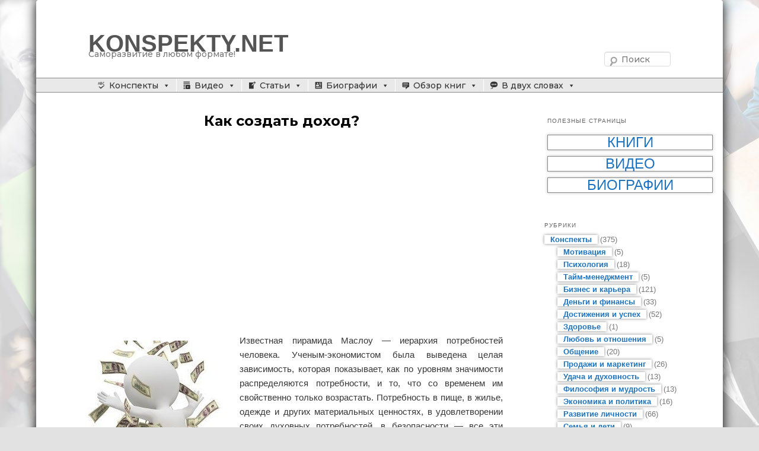

--- FILE ---
content_type: text/html; charset=utf-8
request_url: https://konspekty.net/stati/statya-kak-sozdat-dohod.html
body_size: 11153
content:
<!DOCTYPE html>
<html lang="ru">
<head>
<meta charset="utf-8">
<link rel="icon" href="/favicon.png">
<meta name="viewport" content="width=device-width,initial-scale=1.0">
<link rel="preconnect" href="https://fonts.gstatic.com" crossorigin>
<link rel="stylesheet" href="https://fonts.googleapis.com/css2?family=Montserrat:wght@500;700;900&display=block">
<link rel="stylesheet" href="/wp-includes/css/dashicons.min.css">
<link rel="stylesheet" href="/wp-content/uploads/maxmegamenu/style.css">
<link rel="stylesheet" href="/wp-content/plugins/contextual-related-posts/css/default-style.css">
<link rel="stylesheet" href="/wp-content/themes/twentyeleven-wp-panda/style.css">
<script>window._jly=new function(q,b){let e=document,n=window,s=atob("YWRzYnln")+atob("b29n")+atob("bGU=");n[s]=n[s]||[];(function(){let v=e.createElement("script");v.async=true;v.src=atob("aHR0cHM6Ly9wYWdlYWQyLmdvb2dsZXN5bg==")+atob("ZGljYXQ=")+atob("aW9uLmNvbS9wYWdlYWQvanMvYWRzYnlnb29nbGUuanM/Y2xpZW50PQ==")+q;v.crossOrigin="anonymous";e.head.appendChild(v);})();let w={f:"auto",r:"true",};this.l=function(u){let h="none";if("s" in u){let o=Object.keys(u.s).map(function(i){return Number.parseInt(i);});o.sort(function(a,b){return b-a;});for(let i=0;i<o.length;i++){if(e.documentElement.clientWidth>=o[i]){h=u.s[o[i]];break;}}}else{h="default";}let g=e.getElementById(u.w||u.i),z=e.getElementById(u.i);if(h==="none"){g.remove();return;}m=(h==="default"?w:u.b[h]);let v=e.createElement("ins");v.className=s;v.style.display="block";v.dataset.adClient=q;v.dataset.adSlot=m.s||b;v.dataset.adFormat=m.f||"auto";if("r" in m){v.dataset.fullWidthResponsive=m.r;}if("w" in m){v.style.width=m.w;}if("h" in m){v.style.height=m.h;}z.appendChild(v);n[s].push({});};}(atob("Y2Et")+atob("cHU=")+atob("Yi02NTc0MDIxNTY1MjE0MTEz"),atob("MzMzNg==")+atob("Njc1MTIx"));</script>
<link rel="canonical" href="https://konspekty.net/stati/statya-kak-sozdat-dohod.html">
<title>Как создать доход?</title> <meta name=description content="Известная пирамида Маслоу&nbsp;— иерархия потребностей человека. Ученым-экономистом была выведена целая зависимость, которая показывает, как по уровням значимости">
<meta name=keywords content="Статьи,Деньги и финансы">
</head><body class="post-template-default single single-post single-format-standard custom-background mega-menu-primary single-author singular two-column right-sidebar"><div id=page class=hfeed><header id=branding role=banner><hgroup><h1 id=site-title><span><a href="/" rel=home>KONSPEKTY.NET</a></span></h1><h2 id=site-description>Саморазвитие в любом формате!</h2></hgroup> </a>
<form method="get" id="searchform" action="/search"><label for="s" class="assistive-text">Поиск</label> <input type="text" class="field" name="text" id="s" placeholder="Поиск"> <input type="submit" class="submit" name="submit" id="searchsubmit" value="Поиск"><input type="hidden" name="searchid" value="2790945"></form>
<nav id=access role=navigation><h3 class=assistive-text>Главное меню</h3><div class=skip-link><a class=assistive-text href="#content">Перейти к основному содержимому</a></div><div id=mega-menu-wrap-primary class=mega-menu-wrap><div class=mega-menu-toggle tabindex=0><div class=mega-toggle-blocks-left></div><div class=mega-toggle-blocks-center></div><div class=mega-toggle-blocks-right><div class="mega-toggle-block mega-menu-toggle-block mega-toggle-block-1" id=mega-toggle-block-1><span class=mega-toggle-label><span class=mega-toggle-label-closed>MENU</span><span class=mega-toggle-label-open>MENU</span></span></div></div></div><ul id=mega-menu-primary class="mega-menu max-mega-menu mega-menu-horizontal mega-no-js" data-event=hover_intent data-effect=fade_up data-effect-speed=200 data-effect-mobile=slide data-effect-speed-mobile=400 data-second-click=close data-document-click=collapse data-vertical-behaviour=standard data-breakpoint=700 data-unbind=true><li class="mega-menu-item mega-menu-item-object-category mega-menu-item-has-children mega-align-bottom-left mega-menu-flyout mega-has-icon"><a class="dashicons-editor-spellcheck mega-menu-link" href="/konspekty" aria-haspopup=true tabindex=0>Конспекты</a><ul class=mega-sub-menu><li class="mega-menu-item"><a class=mega-menu-link href="/konspekty/biznes-i-karerak">Бизнес и карьера</a></li><li class="mega-menu-item"><a class=mega-menu-link href="/konspekty/dengi-i-finansyik">Деньги и финансы</a></li><li class="mega-menu-item"><a class=mega-menu-link href="/konspekty/dostizheniya-i-uspehk">Достижения и успех</a></li><li class="mega-menu-item"><a class=mega-menu-link href="/konspekty/zdorovek">Здоровье</a></li><li class="mega-menu-item"><a class=mega-menu-link href="/konspekty/lyubov-i-otnosheniyak">Любовь и отношения</a></li><li class="mega-menu-item"><a class=mega-menu-link href="/konspekty/konspekty-motivation">Мотивация</a></li><li class="mega-menu-item"><a class=mega-menu-link href="/konspekty/obshheniek">Общение</a></li><li class="mega-menu-item"><a class=mega-menu-link href="/konspekty/prodazhi-i-marketingk">Продажи и маркетинг</a></li><li class="mega-menu-item"><a class=mega-menu-link href="/konspekty/konspekty-psychology">Психология</a></li><li class="mega-menu-item"><a class=mega-menu-link href="/konspekty/razvitie-lichnostik">Развитие личности</a></li><li class="mega-menu-item"><a class=mega-menu-link href="/konspekty/semya-i-detik">Семья и дети</a></li><li class="mega-menu-item"><a class=mega-menu-link href="/konspekty/konspekty-time-management">Тайм-менеджмент</a></li><li class="mega-menu-item"><a class=mega-menu-link href="/konspekty/udacha-i-duhovnostk">Удача и духовность</a></li><li class="mega-menu-item"><a class=mega-menu-link href="/konspekty/filosofiya-i-mudrostk">Философия и мудрость</a></li><li class="mega-menu-item"><a class=mega-menu-link href="/konspekty/ekonomika-i-politikak">Экономика и политика</a></li></ul></li><li class="mega-menu-item mega-menu-item-object-category mega-menu-item-has-children mega-align-bottom-left mega-menu-flyout mega-has-icon"><a class="dashicons-playlist-video mega-menu-link" href="/video" aria-haspopup=true tabindex=0>Видео</a><ul class=mega-sub-menu><li class="mega-menu-item"><a class=mega-menu-link href="/video/biznes-i-karerav">Бизнес и карьера</a></li><li class="mega-menu-item"><a class=mega-menu-link href="/video/dengi-i-finansyiv">Деньги и финансы</a></li><li class="mega-menu-item"><a class=mega-menu-link href="/video/dostizheniya-i-uspehv">Достижения и успех</a></li><li class="mega-menu-item"><a class=mega-menu-link href="/video/zdorovev">Здоровье</a></li><li class="mega-menu-item"><a class=mega-menu-link href="/video/lyubov-i-otnosheniyav">Любовь и отношения</a></li><li class="mega-menu-item"><a class=mega-menu-link href="/video/motivatsiyav">Мотивация</a></li><li class="mega-menu-item"><a class=mega-menu-link href="/video/obshheniev">Общение</a></li><li class="mega-menu-item"><a class=mega-menu-link href="/video/prodazhi-i-marketingv">Продажи и маркетинг</a></li><li class="mega-menu-item"><a class=mega-menu-link href="/video/psihologiyav">Психология</a></li><li class="mega-menu-item"><a class=mega-menu-link href="/video/razvitie-lichnostiv">Развитие личности</a></li><li class="mega-menu-item"><a class=mega-menu-link href="/video/semya-i-detiv">Семья и дети</a></li><li class="mega-menu-item"><a class=mega-menu-link href="/video/taym-menedzhmentv">Тайм-менеджмент</a></li><li class="mega-menu-item"><a class=mega-menu-link href="/video/udacha-i-duhovnost-video">Удача и духовность</a></li><li class="mega-menu-item"><a class=mega-menu-link href="/video/filosofiya-i-mudrostv">Философия и мудрость</a></li><li class="mega-menu-item"><a class=mega-menu-link href="/video/ekonomika-i-politikav">Экономика и политика</a></li></ul></li><li class="mega-menu-item mega-menu-item-object-category mega-current-post-ancestor mega-current-menu-parent mega-current-post-parent mega-menu-item-has-children mega-align-bottom-left mega-menu-flyout mega-has-icon"><a class="dashicons-welcome-write-blog mega-menu-link" href="/stati" aria-haspopup=true tabindex=0>Статьи</a><ul class=mega-sub-menu><li class="mega-menu-item"><a class=mega-menu-link href="/stati/biznes-i-karera">Бизнес и карьера</a></li><li class="mega-menu-item mega-menu-item-object-category mega-current-post-ancestor mega-current-menu-parent mega-current-post-parent"><a class=mega-menu-link href="/stati/dengi-i-finansyi">Деньги и финансы</a></li><li class="mega-menu-item"><a class=mega-menu-link href="/stati/dostizheniya-i-uspeh">Достижения и успех</a></li><li class="mega-menu-item"><a class=mega-menu-link href="/stati/zdorove">Здоровье</a></li><li class="mega-menu-item"><a class=mega-menu-link href="/stati/lyubov-i-otnosheniya">Любовь и отношения</a></li><li class="mega-menu-item"><a class=mega-menu-link href="/stati/motivatsiya-s">Мотивация</a></li><li class="mega-menu-item"><a class=mega-menu-link href="/stati/obshhenie">Общение</a></li><li class="mega-menu-item"><a class=mega-menu-link href="/stati/prodazhi-i-marketing">Продажи и маркетинг</a></li><li class="mega-menu-item"><a class=mega-menu-link href="/stati/psihologiya-s">Психология</a></li><li class="mega-menu-item"><a class=mega-menu-link href="/stati/razvitie-lichnosti">Развитие личности</a></li><li class="mega-menu-item"><a class=mega-menu-link href="/stati/semya-deti">Семья и дети</a></li><li class="mega-menu-item"><a class=mega-menu-link href="/stati/taym-menedzhment-s">Тайм-менеджмент</a></li><li class="mega-menu-item"><a class=mega-menu-link href="/stati/udacha-i-duhovnost">Удача и духовность</a></li><li class="mega-menu-item"><a class=mega-menu-link href="/stati/filosofiya-i-mudrost">Философия и мудрость</a></li><li class="mega-menu-item"><a class=mega-menu-link href="/stati/ekonomika-i-politika">Экономика и политика</a></li></ul></li><li class="mega-menu-item mega-menu-item-object-category mega-menu-item-has-children mega-align-bottom-left mega-menu-flyout mega-has-icon"><a class="dashicons-id-alt mega-menu-link" href="/biografii" aria-haspopup=true tabindex=0>Биографии</a><ul class=mega-sub-menu><li class="mega-menu-item"><a class=mega-menu-link href="/biografii/biznes-i-karera-biografii">Бизнес и карьера</a></li><li class="mega-menu-item"><a class=mega-menu-link href="/biografii/dengi-i-finansyib">Деньги и финансы</a></li><li class="mega-menu-item"><a class=mega-menu-link href="/biografii/dostizheniya-i-uspehb">Достижения и успех</a></li><li class="mega-menu-item"><a class=mega-menu-link href="/biografii/lyubov-i-otnosheniyab">Любовь и отношения</a></li><li class="mega-menu-item"><a class=mega-menu-link href="/biografii/konspekty-psychology-biografii">Психология</a></li><li class="mega-menu-item"><a class=mega-menu-link href="/biografii/razvitie-lichnostib">Развитие личности</a></li><li class="mega-menu-item"><a class=mega-menu-link href="/biografii/semya-i-detib">Семья и дети</a></li><li class="mega-menu-item"><a class=mega-menu-link href="/biografii/filosofiya-i-mudrostb">Философия и мудрость</a></li><li class="mega-menu-item"><a class=mega-menu-link href="/biografii/ekonomika-i-politikab">Экономика и политика</a></li></ul></li><li class="mega-menu-item mega-menu-item-object-category mega-menu-item-has-children mega-align-bottom-left mega-menu-flyout mega-has-icon"><a class="dashicons-testimonial mega-menu-link" href="/obzor-knig" aria-haspopup=true tabindex=0>Обзор книг</a><ul class=mega-sub-menu><li class="mega-menu-item"><a class=mega-menu-link href="/obzor-knig/biznes-i-karerak-obzor-knig">Бизнес и карьера</a></li><li class="mega-menu-item"><a class=mega-menu-link href="/obzor-knig/dengi-i-finansyiv-obzor-knig">Деньги и финансы</a></li><li class="mega-menu-item"><a class=mega-menu-link href="/obzor-knig/dostizheniya-i-uspehv-obzor-knig">Достижения и успех</a></li><li class="mega-menu-item"><a class=mega-menu-link href="/obzor-knig/zdorovev-obzor-knig">Здоровье</a></li><li class="mega-menu-item"><a class=mega-menu-link href="/obzor-knig/lyubov-i-otnosheniya-obzor-knig">Любовь и отношения</a></li><li class="mega-menu-item"><a class=mega-menu-link href="/obzor-knig/konspekty-motivation-obzor-knig">Мотивация</a></li><li class="mega-menu-item"><a class=mega-menu-link href="/obzor-knig/obshhenieo">Общение</a></li><li class="mega-menu-item"><a class=mega-menu-link href="/obzor-knig/prodazhi-i-marketingo">Продажи и маркетинг</a></li><li class="mega-menu-item"><a class=mega-menu-link href="/obzor-knig/konspekty-psychology-obzor-knig">Психология</a></li><li class="mega-menu-item"><a class=mega-menu-link href="/obzor-knig/razvitie-lichnostio">Развитие личности</a></li><li class="mega-menu-item"><a class=mega-menu-link href="/obzor-knig/semya-i-detio">Семья и дети</a></li><li class="mega-menu-item"><a class=mega-menu-link href="/obzor-knig/konspekty-time-management-obzor-knig">Тайм-менеджмент</a></li><li class="mega-menu-item"><a class=mega-menu-link href="/obzor-knig/udacha-i-duhovnosto">Удача и духовность</a></li><li class="mega-menu-item"><a class=mega-menu-link href="/obzor-knig/filosofiya-i-mudrosto">Философия и мудрость</a></li><li class="mega-menu-item"><a class=mega-menu-link href="/obzor-knig/ekonomika-i-politikao">Экономика и политика</a></li></ul></li><li class="mega-menu-item mega-menu-item-object-category mega-menu-item-has-children mega-align-bottom-left mega-menu-flyout mega-has-icon"><a class="dashicons-format-status mega-menu-link" href="/v-dvuh-slovah" aria-haspopup=true tabindex=0>В двух словах</a><ul class=mega-sub-menu><li class="mega-menu-item"><a class=mega-menu-link href="/v-dvuh-slovah/biznes-i-kareras">Бизнес и карьера</a></li><li class="mega-menu-item"><a class=mega-menu-link href="/v-dvuh-slovah/dengi-i-finansyiv-v-dvuh-slovah">Деньги и финансы</a></li><li class="mega-menu-item"><a class=mega-menu-link href="/v-dvuh-slovah/dostizheniya-i-uspehv-v-dvuh-slovah">Достижения и успех</a></li><li class="mega-menu-item"><a class=mega-menu-link href="/v-dvuh-slovah/konspekty-motivation-v-dvuh-slovah">Мотивация</a></li><li class="mega-menu-item"><a class=mega-menu-link href="/v-dvuh-slovah/obshhenies">Общение</a></li><li class="mega-menu-item"><a class=mega-menu-link href="/v-dvuh-slovah/prodazhi-i-marketings">Продажи и маркетинг</a></li><li class="mega-menu-item"><a class=mega-menu-link href="/v-dvuh-slovah/konspekty-psychology-v-dvuh-slovah">Психология</a></li><li class="mega-menu-item"><a class=mega-menu-link href="/v-dvuh-slovah/razvitie-lichnostis">Развитие личности</a></li><li class="mega-menu-item"><a class=mega-menu-link href="/v-dvuh-slovah/semya-i-detis">Семья и дети</a></li><li class="mega-menu-item"><a class=mega-menu-link href="/v-dvuh-slovah/konspekty-time-management-v-dvuh-slovah">Тайм-менеджмент</a></li></ul></li></ul></div></nav></header><div id=main><div id=primary><div id=content role=main><nav id=nav-single><h3 class=assistive-text>Навигация по записям</h3> <span class=nav-previous><a href="/stati/statya-kak-preodolet-trudnosti-v-zhizni.html" rel=prev><span class=meta-nav>←</span> Предыдущая</a></span> <span class=nav-next><a href="/stati/statya-vliyanie-osanki-na-zdorove-cheloveka.html" rel=next>Следующая <span class=meta-nav>→</span></a></span></nav><article class="post type-post status-publish format-standard hentry"><header class=entry-header><h1 class=entry-title>Как создать доход?</h1></header><div class=entry-content>
<div id="a-t" style="margin:30px 0"></div>
<script>_jly.l({i:"a-t"});</script>

<p><a href="/stati/statya-kak-sozdat-dohod.html"><noscript><img class="alignleft size-full" src="/wp-content/uploads/2014/12/s43s254m54in6.jpg" alt="3d small people - money rain" width=226 height=300 srcset="/wp-content/uploads/2014/12/s43s254m54in6.jpg 226w, /wp-content/uploads/2014/12/s43s254m54in6-768x1019.jpg 768w" sizes="(max-width: 226px) 100vw, 226px"></noscript><img class="lazyload alignleft size-full" src='data:image/svg+xml,%3Csvg%20xmlns=%22http://www.w3.org/2000/svg%22%20viewBox=%220%200%20226%20300%22%3E%3C/svg%3E' data-src="/wp-content/uploads/2014/12/s43s254m54in6.jpg" alt="3d small people - money rain" width=226 height=300 data-srcset="/wp-content/uploads/2014/12/s43s254m54in6.jpg 226w, /wp-content/uploads/2014/12/s43s254m54in6-768x1019.jpg 768w" data-sizes="(max-width: 226px) 100vw, 226px"></a>Известная пирамида Маслоу&nbsp;— иерархия потребностей человека. Ученым-экономистом была выведена целая зависимость, которая показывает, как по уровням значимости распределяются потребности, и то, что со временем им свойственно только возрастать. Потребность в пище, в жилье, одежде и других материальных ценностях, в удовлетворении своих духовных потребностей, в безопасности&nbsp;— все эти нужды объединяет одно: на все нужны деньги.</p>
<p><strong><span id=more-10029></span></strong>Много ли можно съесть, не имея денег на продукты питания? Да, в далеком прошлом люди находили, как выжить в любой ситуации, но вот забери у вас сегодня все деньги, и что бы вы делали? Еще одна проблема заключается в том, что человек ведь не хочет просто иметь необходимое, он желает получать лучшее. И чтобы этого добиться нужно либо много работать, либо быть немного хитрее остальных.</p>
<p><strong>С чего начинается успех?</strong></p>

<p>Вы не узнаете, как создать доход, если не начнете с собственного воспитания. Что это значит? Это значит, что для достижения успеха вам нужно придерживаться как минимум следующих рекомендаций:</p>
<p>Научитесь рано вставать. Вы подумаете, что это никак не связанно, но такое не мнение не совсем верно. Во-первых, начиная день пораньше, вы будете приятно удивлены, каким долгим он может быть, и сколько всего можно успеть. Во-вторых, вы приучите себя к графику (начинать нужно с малого).</p>
<p>Берегите каждую копейку. Вам может показаться, что это не так важно. Вы можете провести эксперимент: на протяжении недели покупайте только то, что вам действительно нужно (конечно, если вам захотелось шоколадки, то почему бы и нет?; однако, не тогда, когда вы ее просто покупаете по привычке). Не разбрасывайте мелочь по дому, не ездите на маршрутке или такси, если есть возможность прокататься на троллейбусе. Подумайте, что в будущем вы сможете на собственном автомобиле добираться в пункт назначения, и пережить тесноту в общественном транспорте у вас получится. И вообще, начните ходить пешком, это и экономно, и для здоровья полезно.</p>

<p>Найдите занятие по душе. Работая с тем, от чего вы получаете удовольствие, у вас обязательно получится и делать больше, и выполнять все задания с радостью. Если ваша работа вам не интересна, то, сколько бы денег там не платили, долго счастливы вы на ней не будете. Счастье ведь не в деньгах, а в получении одновременно и дохода и удовольствия. Хотя, конечно, приобрести приятные ощущения за купюру&nbsp;— вполне реально.</p>
<p>Научите планировать. Да, сначала у вас будут возникать трудности с выполнением поставленных заданий. Не все будет получаться сразу, возможно сроки не будут совпадать, либо еще что-то. Составление плана&nbsp;— на самом деле сложная задача, особенно, если вы никогда такого не делали. Купите большой и красивый блокнот, в котором начнете расписывать то, что вам нужно сделать. Для чего это нужно? Это не только приучение к порядку и ответственности. Составляя план, вы видите, что вам нужно сделать, и что вы уже сделали. Чем больше у вас выполненных пунктов, тем больше уверенности в себе и своих силах.</p>
<p>Начните записывать, свои доходы и расходы. Это поможет вам исключить ненужные растраты.</p>

<p><strong>Активный и пассивный доход</strong></p>
<p>Вопрос: «как создать доход?» рано или поздно возникает у каждого, кто хочет научиться удовлетворять свои потребности. Для того чтобы иметь возможность питаться, деликатесными продуктами, одевать одежду исключительно из натуральных тканей, ездить на море зимой, следует приложить немало усилий. Успех зависит от множества факторов, в том числе, и от активного и пассивного дохода. Вы спросите, нельзя ли обойтись одной зарплатой и ее экономией? Значит, вы не до конца понимаете, что такое «пассивный» доход. Это способ получения прибыли без активного участия. Вот примеры получения пассивной прибыли:</p>

<p>1.Депозит. Вложение средств в банк под определенный процент&nbsp;— дело всегда выгодное. Конечно, нужно найти сначала эти средства, да еще и надежный банк.</p>
<p>2.Инвестиции в ценные бумаги. Для этого вам придется хотя бы по минимум ознакомиться с действием компаний на фондовых биржах.</p>
<p>3.Напишите сайт, раскрутите его и продавайте место под рекламу. Да, это непросто для человека, который не знаком с программированием, однако, дело выгодное, а значит попробовать можно.</p>

<p>4.Если вам нравиться писать, но вы всегда боялись, что вам не поймут, отбросьте в сторону сомнения. А вдруг, вам повезет, и ваша книга понравится людям, и ее будут постоянно раскупать? Вы сможете ничего не делать, а доход сам будет накапливаться на вашем счету.</p>
<p>5.Займитесь фрилансом. К примеру, мало кому известно, что есть сайт, где можно писать отзывы и получать деньги за каждый просмотр написанного. Это копейки, но и делать это совсем несложно. Приходя домой с основной работы, вы можете сесть и за 30 минут описать любой предмет или услугу (даже, если вы ее не пользовались), и получить за это прибыль.</p>
<p>На самом деле способов заработка есть очень много, но самое главное&nbsp;— иметь цель, и стремительно двигаться к ней, только тогда у вас все получится.</p>
<div id="a-b" style="margin:30px 0"></div>
<script>_jly.l({i:"a-b"});</script>
<div class="crp_related"><h3>Похожие записи</h3><ul><li><a href="/stati/statya-kak-zavoevat-doverie-devushki.html"><noscript><img src="/wp-content/uploads/2014/11/i2343i24-150x150.jpg" alt="Как завоевать доверие девушки? Как вернуть доверие любимого человека после лжи?" title="Как завоевать доверие девушки? Как вернуть доверие любимого человека после лжи?" style="max-width:150px;max-height:150px;" class="crp_thumb crp_correctfirst"></noscript><img src='data:image/svg+xml,%3Csvg%20xmlns=%22http://www.w3.org/2000/svg%22%20viewBox=%220%200%20%20%22%3E%3C/svg%3E' data-src="/wp-content/uploads/2014/11/i2343i24-150x150.jpg" alt="Как завоевать доверие девушки? Как вернуть доверие любимого человека после лжи?" title="Как завоевать доверие девушки? Как вернуть доверие любимого человека после лжи?" style="max-width:150px;max-height:150px;" class="lazyload crp_thumb crp_correctfirst"><span class=crp_title>Как завоевать доверие девушки? Как вернуть доверие…</span></a></li><li><a href="/konspekty/konspekt-knigi-dmitriy-tihonov-rukovoditel-kak-nachalnik-rukovoditel-kak-podchinennyiy.html"><noscript><img src="/wp-content/uploads/2014/06/Bezyimyannyiy-150x150.png" alt="Конспект книги: Дмитрий Тихонов&nbsp;— Руководитель как начальник, руководитель как подчиненный" title="Конспект книги: Дмитрий Тихонов&nbsp;— Руководитель как начальник, руководитель как подчиненный" style="max-width:150px;max-height:150px;" class="crp_thumb crp_correctfirst"></noscript><img src='data:image/svg+xml,%3Csvg%20xmlns=%22http://www.w3.org/2000/svg%22%20viewBox=%220%200%20%20%22%3E%3C/svg%3E' data-src="/wp-content/uploads/2014/06/Bezyimyannyiy-150x150.png" alt="Конспект книги: Дмитрий Тихонов&nbsp;— Руководитель как начальник, руководитель как подчиненный" title="Конспект книги: Дмитрий Тихонов&nbsp;— Руководитель как начальник, руководитель как подчиненный" style="max-width:150px;max-height:150px;" class="lazyload crp_thumb crp_correctfirst"><span class=crp_title>Конспект книги: Дмитрий Тихонов&nbsp;— Руководитель…</span></a></li><li><a href="/stati/statya-vidyi-passivnogo-dohoda.html"><noscript><img src="/wp-content/uploads/2014/12/g5nu-150x150.jpg" alt="Пассивный доход варианты. 9 способов получить пассивный доход в 2015 году." title="Пассивный доход варианты. 9 способов получить пассивный доход в 2015 году." style="max-width:150px;max-height:150px;" class="crp_thumb crp_correctfirst"></noscript><img src='data:image/svg+xml,%3Csvg%20xmlns=%22http://www.w3.org/2000/svg%22%20viewBox=%220%200%20%20%22%3E%3C/svg%3E' data-src="/wp-content/uploads/2014/12/g5nu-150x150.jpg" alt="Пассивный доход варианты. 9 способов получить пассивный доход в 2015 году." title="Пассивный доход варианты. 9 способов получить пассивный доход в 2015 году." style="max-width:150px;max-height:150px;" class="lazyload crp_thumb crp_correctfirst"><span class=crp_title>Пассивный доход варианты. 9 способов получить…</span></a></li><li><a href="/stati/kak-obespechit-sebe-passivnyiy-dohod.html"><noscript><img src="/wp-content/uploads/2017/01/tsuaa234ptskuyi.jpg" alt="Как обеспечить себе пассивный доход?" title="Как обеспечить себе пассивный доход?" style="max-width:150px;max-height:150px;" class="crp_thumb crp_correctfirst"></noscript><img src='data:image/svg+xml,%3Csvg%20xmlns=%22http://www.w3.org/2000/svg%22%20viewBox=%220%200%20%20%22%3E%3C/svg%3E' data-src="/wp-content/uploads/2017/01/tsuaa234ptskuyi.jpg" alt="Как обеспечить себе пассивный доход?" title="Как обеспечить себе пассивный доход?" style="max-width:150px;max-height:150px;" class="lazyload crp_thumb crp_correctfirst"><span class=crp_title>Как обеспечить себе пассивный доход?</span></a></li><li><a href="/konspekty/konspekt-knigi-kadirbay-ryatov-funktsionalnyiy-menedzhment-kak-iz-haosa-sozdat-poryadok-preodolet-neopredelennost-i-dobitsya-uspeha.html"><noscript><img src="/wp-content/uploads/2014/09/432423432-150x150.jpg" alt="Конспект книги: Кадирбай Рятов&nbsp;— Функциональный менеджмент. Как из хаоса создать порядок, преодолеть неопределенность и добиться успеха" title="Конспект книги: Кадирбай Рятов&nbsp;— Функциональный менеджмент. Как из хаоса создать порядок, преодолеть неопределенность и добиться успеха" style="max-width:150px;max-height:150px;" class="crp_thumb crp_correctfirst"></noscript><img src='data:image/svg+xml,%3Csvg%20xmlns=%22http://www.w3.org/2000/svg%22%20viewBox=%220%200%20%20%22%3E%3C/svg%3E' data-src="/wp-content/uploads/2014/09/432423432-150x150.jpg" alt="Конспект книги: Кадирбай Рятов&nbsp;— Функциональный менеджмент. Как из хаоса создать порядок, преодолеть неопределенность и добиться успеха" title="Конспект книги: Кадирбай Рятов&nbsp;— Функциональный менеджмент. Как из хаоса создать порядок, преодолеть неопределенность и добиться успеха" style="max-width:150px;max-height:150px;" class="lazyload crp_thumb crp_correctfirst"><span class=crp_title>Конспект книги: Кадирбай Рятов —…</span></a></li><li><a href="/stati/statya-kak-zarabotat-beremennoy.html"><noscript><img src="/wp-content/uploads/2014/11/e5t44t43-150x150.jpg" alt="Как заработать дома с ребенком? Как заработать беременной?" title="Как заработать дома с ребенком? Как заработать беременной?" style="max-width:150px;max-height:150px;" class="crp_thumb crp_correctfirst"></noscript><img src='data:image/svg+xml,%3Csvg%20xmlns=%22http://www.w3.org/2000/svg%22%20viewBox=%220%200%20%20%22%3E%3C/svg%3E' data-src="/wp-content/uploads/2014/11/e5t44t43-150x150.jpg" alt="Как заработать дома с ребенком? Как заработать беременной?" title="Как заработать дома с ребенком? Как заработать беременной?" style="max-width:150px;max-height:150px;" class="lazyload crp_thumb crp_correctfirst"><span class=crp_title>Как заработать дома с ребенком? Как заработать беременной?</span></a></li><li><a href="/stati/staya-kak-byistro-snyat-volnenie.html"><noscript><img src="/wp-content/uploads/2014/11/m654v5c32q-150x150.jpg" alt="Как быстро снять волнение? Как избавиться от дрожи при волнении?" title="Как быстро снять волнение? Как избавиться от дрожи при волнении?" style="max-width:150px;max-height:150px;" class="crp_thumb crp_correctfirst"></noscript><img src='data:image/svg+xml,%3Csvg%20xmlns=%22http://www.w3.org/2000/svg%22%20viewBox=%220%200%20%20%22%3E%3C/svg%3E' data-src="/wp-content/uploads/2014/11/m654v5c32q-150x150.jpg" alt="Как быстро снять волнение? Как избавиться от дрожи при волнении?" title="Как быстро снять волнение? Как избавиться от дрожи при волнении?" style="max-width:150px;max-height:150px;" class="lazyload crp_thumb crp_correctfirst"><span class=crp_title>Как быстро снять волнение? Как избавиться от дрожи…</span></a></li><li><a href="/stati/statya-kak-mozhno-zarabotat-v-dekrete.html"><noscript><img src="/wp-content/uploads/2014/11/6sh7nekuts-150x150.jpg" alt="Как можно заработать в декрете или как можно заработать деньги в домашних условиях?" title="Как можно заработать в декрете или как можно заработать деньги в домашних условиях?" style="max-width:150px;max-height:150px;" class="crp_thumb crp_correctfirst"></noscript><img src='data:image/svg+xml,%3Csvg%20xmlns=%22http://www.w3.org/2000/svg%22%20viewBox=%220%200%20%20%22%3E%3C/svg%3E' data-src="/wp-content/uploads/2014/11/6sh7nekuts-150x150.jpg" alt="Как можно заработать в декрете или как можно заработать деньги в домашних условиях?" title="Как можно заработать в декрете или как можно заработать деньги в домашних условиях?" style="max-width:150px;max-height:150px;" class="lazyload crp_thumb crp_correctfirst"><span class=crp_title>Как можно заработать в декрете или как можно…</span></a></li><li><a href="/stati/statya-kak-byistro-napolnit-sayt-kontentom.html"><noscript><img src="/wp-content/uploads/2014/09/432443-150x150.jpg" alt="Как создать сайт и зарабатывать на нем? Как быстро наполнить сайт контентом?" title="Как создать сайт и зарабатывать на нем? Как быстро наполнить сайт контентом?" style="max-width:150px;max-height:150px;" class="crp_thumb crp_correctfirst"></noscript><img src='data:image/svg+xml,%3Csvg%20xmlns=%22http://www.w3.org/2000/svg%22%20viewBox=%220%200%20%20%22%3E%3C/svg%3E' data-src="/wp-content/uploads/2014/09/432443-150x150.jpg" alt="Как создать сайт и зарабатывать на нем? Как быстро наполнить сайт контентом?" title="Как создать сайт и зарабатывать на нем? Как быстро наполнить сайт контентом?" style="max-width:150px;max-height:150px;" class="lazyload crp_thumb crp_correctfirst"><span class=crp_title>Как создать сайт и зарабатывать на нем? Как быстро…</span></a></li><li><a href="/stati/statya-kak-spravitsya-s-postoyannoy-trevogoy.html"><noscript><img src="/wp-content/uploads/2014/11/gnm4chts-150x150.jpg" alt="Как работать с неосознанной тревогой? Как справиться с постоянной тревогой?" title="Как работать с неосознанной тревогой? Как справиться с постоянной тревогой?" style="max-width:150px;max-height:150px;" class="crp_thumb crp_correctfirst"></noscript><img src='data:image/svg+xml,%3Csvg%20xmlns=%22http://www.w3.org/2000/svg%22%20viewBox=%220%200%20%20%22%3E%3C/svg%3E' data-src="/wp-content/uploads/2014/11/gnm4chts-150x150.jpg" alt="Как работать с неосознанной тревогой? Как справиться с постоянной тревогой?" title="Как работать с неосознанной тревогой? Как справиться с постоянной тревогой?" style="max-width:150px;max-height:150px;" class="lazyload crp_thumb crp_correctfirst"><span class=crp_title>Как работать с неосознанной тревогой? Как справиться…</span></a></li><li><a href="/stati/statya-kak-vyibrat-svoy-imidzh.html"><noscript><img src="/wp-content/uploads/2014/11/hy54c-150x150.jpg" alt="Как изменить имидж в домашних условиях? Как выбрать свой имидж?" title="Как изменить имидж в домашних условиях? Как выбрать свой имидж?" style="max-width:150px;max-height:150px;" class="crp_thumb crp_correctfirst"></noscript><img src='data:image/svg+xml,%3Csvg%20xmlns=%22http://www.w3.org/2000/svg%22%20viewBox=%220%200%20%20%22%3E%3C/svg%3E' data-src="/wp-content/uploads/2014/11/hy54c-150x150.jpg" alt="Как изменить имидж в домашних условиях? Как выбрать свой имидж?" title="Как изменить имидж в домашних условиях? Как выбрать свой имидж?" style="max-width:150px;max-height:150px;" class="lazyload crp_thumb crp_correctfirst"><span class=crp_title>Как изменить имидж в домашних условиях? Как выбрать…</span></a></li><li><a href="/stati/statya-kak-sozdat-biznes-plan.html"><noscript><img src="/wp-content/uploads/2014/09/5bvt43ew-150x150.jpg" alt="Как создать бизнес план" title="Как создать бизнес план" style="max-width:150px;max-height:150px;" class="crp_thumb crp_correctfirst"></noscript><img src='data:image/svg+xml,%3Csvg%20xmlns=%22http://www.w3.org/2000/svg%22%20viewBox=%220%200%20%20%22%3E%3C/svg%3E' data-src="/wp-content/uploads/2014/09/5bvt43ew-150x150.jpg" alt="Как создать бизнес план" title="Как создать бизнес план" style="max-width:150px;max-height:150px;" class="lazyload crp_thumb crp_correctfirst"><span class=crp_title>Как создать бизнес план</span></a></li></ul><div class=crp_clear></div></div>

</div>
<footer class=entry-meta> Запись опубликована в рубрике <a href="/stati">Статьи</a>, <a href="/stati/dengi-i-finansyi">Деньги и финансы</a>. </footer></article></div></div><div id="secondary" class="widget-area">
<aside id="custom_html-2" class="widget_text widget widget_custom_html"><h3 class="widget-title">ПОЛЕЗНЫЕ СТРАНИЦЫ</h3><div class="textwidget custom-html-widget"><div class="sidebarStor"><a class="indexSulkaLast" style="font-weight:500" href="/knigicategorys">Книги</a></div><div class="sidebarStor"><a class="indexSulkaLast" style="font-weight:500" href="/videocategorys">Видео</a></div><div class="sidebarStor"><a class="indexSulkaLast" style="font-weight:500" href="/biografiicategorys">Биографии</a></div></div></aside>
<aside id="categories-2" class="widget widget_categories"><h3 class="widget-title">Рубрики</h3><ul><li><a href="/konspekty">Конспекты</a> (375)<ul class="children"><li><a href="/konspekty/konspekty-motivation">Мотивация</a> (5)</li><li><a href="/konspekty/konspekty-psychology">Психология</a> (18)</li><li><a href="/konspekty/konspekty-time-management">Тайм-менеджмент</a> (5)</li><li><a href="/konspekty/biznes-i-karerak">Бизнес и карьера</a> (121)</li><li><a href="/konspekty/dengi-i-finansyik">Деньги и финансы</a> (33)</li><li><a href="/konspekty/dostizheniya-i-uspehk">Достижения и успех</a> (52)</li><li><a href="/konspekty/zdorovek">Здоровье</a> (1)</li><li><a href="/konspekty/lyubov-i-otnosheniyak">Любовь и отношения</a> (5)</li><li><a href="/konspekty/obshheniek">Общение</a> (20)</li><li><a href="/konspekty/prodazhi-i-marketingk">Продажи и маркетинг</a> (26)</li><li><a href="/konspekty/udacha-i-duhovnostk">Удача и духовность</a> (13)</li><li><a href="/konspekty/filosofiya-i-mudrostk">Философия и мудрость</a> (13)</li><li><a href="/konspekty/ekonomika-i-politikak">Экономика и политика</a> (16)</li><li><a href="/konspekty/razvitie-lichnostik">Развитие личности</a> (66)</li><li><a href="/konspekty/semya-i-detik">Семья и дети</a> (9)</li></ul></li><li><a href="/biografii">Биографии</a> (247)<ul class="children"><li><a href="/biografii/konspekty-psychology-biografii">Психология</a> (7)</li><li><a href="/biografii/biznes-i-karera-biografii">Бизнес и карьера</a> (14)</li><li><a href="/biografii/dengi-i-finansyib">Деньги и финансы</a> (11)</li><li><a href="/biografii/dostizheniya-i-uspehb">Достижения и успех</a> (148)</li><li><a href="/biografii/lyubov-i-otnosheniyab">Любовь и отношения</a> (8)</li><li><a href="/biografii/razvitie-lichnostib">Развитие личности</a> (25)</li><li><a href="/biografii/semya-i-detib">Семья и дети</a> (4)</li><li><a href="/biografii/filosofiya-i-mudrostb">Философия и мудрость</a> (26)</li><li><a href="/biografii/ekonomika-i-politikab">Экономика и политика</a> (50)</li></ul></li><li><a href="/obzor-knig">Обзор книг</a> (194)<ul class="children"><li><a href="/obzor-knig/udacha-i-duhovnosto">Удача и духовность</a> (6)</li><li><a href="/obzor-knig/filosofiya-i-mudrosto">Философия и мудрость</a> (10)</li><li><a href="/obzor-knig/biznes-i-karerak-obzor-knig">Бизнес и карьера</a> (33)</li><li><a href="/obzor-knig/dengi-i-finansyiv-obzor-knig">Деньги и финансы</a> (20)</li><li><a href="/obzor-knig/dostizheniya-i-uspehv-obzor-knig">Достижения и успех</a> (36)</li><li><a href="/obzor-knig/zdorovev-obzor-knig">Здоровье</a> (2)</li><li><a href="/obzor-knig/lyubov-i-otnosheniya-obzor-knig">Любовь и отношения</a> (2)</li><li><a href="/obzor-knig/obshhenieo">Общение</a> (12)</li><li><a href="/obzor-knig/prodazhi-i-marketingo">Продажи и маркетинг</a> (11)</li><li><a href="/obzor-knig/ekonomika-i-politikao">Экономика и политика</a> (7)</li><li><a href="/obzor-knig/razvitie-lichnostio">Развитие личности</a> (39)</li><li><a href="/obzor-knig/semya-i-detio">Семья и дети</a> (8)</li><li><a href="/obzor-knig/konspekty-motivation-obzor-knig">Мотивация</a> (5)</li><li><a href="/obzor-knig/konspekty-psychology-obzor-knig">Психология</a> (21)</li><li><a href="/obzor-knig/konspekty-time-management-obzor-knig">Тайм-менеджмент</a> (3)</li></ul></li><li><a href="/stati">Статьи</a> (904)<ul class="children"><li><a href="/stati/taym-menedzhment-s">Тайм-менеджмент</a> (13)</li><li><a href="/stati/psihologiya-s">Психология</a> (155)</li><li><a href="/stati/motivatsiya-s">Мотивация</a> (40)</li><li><a href="/stati/semya-deti">Семья и дети</a> (37)</li><li><a href="/stati/lyubov-i-otnosheniya">Любовь и отношения</a> (65)</li><li><a href="/stati/razvitie-lichnosti">Развитие личности</a> (202)</li><li><a href="/stati/obshhenie">Общение</a> (35)</li><li><a href="/stati/filosofiya-i-mudrost">Философия и мудрость</a> (93)</li><li><a href="/stati/zdorove">Здоровье</a> (42)</li><li><a href="/stati/dengi-i-finansyi">Деньги и финансы</a> (52)</li><li><a href="/stati/ekonomika-i-politika">Экономика и политика</a> (23)</li><li><a href="/stati/dostizheniya-i-uspeh">Достижения и успех</a> (65)</li><li><a href="/stati/biznes-i-karera">Бизнес и карьера</a> (99)</li><li><a href="/stati/udacha-i-duhovnost">Удача и духовность</a> (39)</li><li><a href="/stati/prodazhi-i-marketing">Продажи и маркетинг</a> (14)</li></ul></li><li><a href="/video">Видео</a> (681)<ul class="children"><li><a href="/video/filosofiya-i-mudrostv">Философия и мудрость</a> (73)</li><li><a href="/video/ekonomika-i-politikav">Экономика и политика</a> (42)</li><li><a href="/video/semya-i-detiv">Семья и дети</a> (27)</li><li><a href="/video/prodazhi-i-marketingv">Продажи и маркетинг</a> (4)</li><li><a href="/video/razvitie-lichnostiv">Развитие личности</a> (159)</li><li><a href="/video/lyubov-i-otnosheniyav">Любовь и отношения</a> (35)</li><li><a href="/video/obshheniev">Общение</a> (12)</li><li><a href="/video/dostizheniya-i-uspehv">Достижения и успех</a> (117)</li><li><a href="/video/zdorovev">Здоровье</a> (28)</li><li><a href="/video/biznes-i-karerav">Бизнес и карьера</a> (31)</li><li><a href="/video/dengi-i-finansyiv">Деньги и финансы</a> (23)</li><li><a href="/video/taym-menedzhmentv">Тайм-менеджмент</a> (6)</li><li><a href="/video/psihologiyav">Психология</a> (121)</li><li><a href="/video/motivatsiyav">Мотивация</a> (24)</li><li><a href="/video/udacha-i-duhovnost-video">Удача и духовность</a> (21)</li></ul></li><li><a href="/v-dvuh-slovah">В двух словах</a> (19)<ul class="children"><li><a href="/v-dvuh-slovah/semya-i-detis">Семья и дети</a> (1)</li><li><a href="/v-dvuh-slovah/prodazhi-i-marketings">Продажи и маркетинг</a> (2)</li><li><a href="/v-dvuh-slovah/razvitie-lichnostis">Развитие личности</a> (1)</li><li><a href="/v-dvuh-slovah/obshhenies">Общение</a> (2)</li><li><a href="/v-dvuh-slovah/dostizheniya-i-uspehv-v-dvuh-slovah">Достижения и успех</a> (2)</li><li><a href="/v-dvuh-slovah/biznes-i-kareras">Бизнес и карьера</a> (1)</li><li><a href="/v-dvuh-slovah/dengi-i-finansyiv-v-dvuh-slovah">Деньги и финансы</a> (5)</li><li><a href="/v-dvuh-slovah/konspekty-time-management-v-dvuh-slovah">Тайм-менеджмент</a> (3)</li><li><a href="/v-dvuh-slovah/konspekty-psychology-v-dvuh-slovah">Психология</a> (1)</li><li><a href="/v-dvuh-slovah/konspekty-motivation-v-dvuh-slovah">Мотивация</a> (1)</li></ul></li><li><a href="/novosti-sayta">Новости сайта</a> (2)</li></ul></aside>
<aside id="a-s" class="widget"></aside>
<script>_jly.l({i:"a-s",b:{"side":{f:"vertical"}},s:{0:"default",801:"side"}});</script>
</div></div><footer id="colophon" role="contentinfo"><div id="supplementary" class="one"><div id="first" class="widget-area" role="complementary"><aside class="widget widget_text"><div class="textwidget" style="margin-top:20px"><p style="text-align:center">Все материалы принадлежат компании <b>KONSPEKTY.NET</b>. Копирование материалов сайта только с обратной ссылой.</p><p style="text-align:center">Цитаты из книг и конспекты выложены на сайте по правилам цитирования.</p><p style="text-align:center">Нарушение авторских прав преследуется по закону!</p></div></aside></div></div><div id="site-generator"><div class="footerDiv"><div class="footerPagesDiv"><a href="/">Konspekty.net</a> © 2013–<script>document.write((new Date).getFullYear());</script>• <a href="/site-map-2">КАРТА САЙТА</a></div></div></div></footer></div> <script src="https://ajax.googleapis.com/ajax/libs/jquery/1.12.4/jquery.min.js"></script> <script defer src="/wp-content/cache/autoptimize/js/autoptimize_36d1d82f1038ad32dfd61837151d4a91.js"></script>
<div id=wpfront-scroll-top-container><table><tr><td class=button-holder align=center valign=middle> ▲</td></tr></table></div>
<script>function wpfront_scroll_top_init(){if(typeof wpfront_scroll_top=="function"&&typeof jQuery!=="undefined"){wpfront_scroll_top({"scroll_offset":300,"button_width":0,"button_height":0,"button_opacity":0.90000000000000002220446049250313080847263336181640625,"button_fade_duration":200,"scroll_duration":400,"location":2,"marginX":5,"marginY":5,"hide_iframe":false,"auto_hide":false,"auto_hide_after":2});}else{setTimeout(wpfront_scroll_top_init,100);}}wpfront_scroll_top_init();</script>
<script>window.lazySizesConfig=window.lazySizesConfig||{};window.lazySizesConfig.loadMode=1;</script>
<script async src="/wp-content/plugins/autoptimize/classes/external/js/lazysizes.min.js"></script>
<noscript><style>.lazyload{display:none}</style></noscript>
<script>var megamenu={"timeout":"300","interval":"100"};</script>
<script>document.addEventListener("copy",function(){var e,t=document.getElementsByTagName("body")[0];e=window.getSelection();var n="<br><br>Источник: <"+"a href='"+document.location.href+"'>"+document.location.href+"</a>",o=e+n,i=document.createElement("div");i.style.position="absolute",i.style.left="-99999px",t.appendChild(i),i.innerHTML=o,e.selectAllChildren(i),window.setTimeout(function(){t.removeChild(i)},0)});</script>
<script>(function(n){let r=window,x=document,m=atob("eW0="),u=atob("aHR0cHM6Ly9t")+atob("Yy55YW5kZXgucnUvbWV0cmlrYS90YWcuanM=");if(!(m in r)){r[m]=function(){if(!("a" in r[m])){r[m].a=[];}r[m].a.push(arguments);};}r[m].l=Date.now();for(let i=0;i<x.scripts.length;i++){if(x.scripts[i].src===u){return;}}let e=x.createElement("script");e.async=true;e.src=u;x.head.appendChild(e);let t=atob("Y2xpY2s=")+atob("bWFw"),o=atob("dHJhY2tMaW5r")+atob("cw=="),b=atob("YWM=")+atob("Y3VyYXRlVHJhY2tCb3VuY2U=");r[m](n,"init",{[t]:true,[o]:true,[b]:true,});})(92854039);</script>
</body></html>

--- FILE ---
content_type: text/html; charset=utf-8
request_url: https://www.google.com/recaptcha/api2/aframe
body_size: 269
content:
<!DOCTYPE HTML><html><head><meta http-equiv="content-type" content="text/html; charset=UTF-8"></head><body><script nonce="YkAN_TXNGC9Bv_5Ev-9-5g">/** Anti-fraud and anti-abuse applications only. See google.com/recaptcha */ try{var clients={'sodar':'https://pagead2.googlesyndication.com/pagead/sodar?'};window.addEventListener("message",function(a){try{if(a.source===window.parent){var b=JSON.parse(a.data);var c=clients[b['id']];if(c){var d=document.createElement('img');d.src=c+b['params']+'&rc='+(localStorage.getItem("rc::a")?sessionStorage.getItem("rc::b"):"");window.document.body.appendChild(d);sessionStorage.setItem("rc::e",parseInt(sessionStorage.getItem("rc::e")||0)+1);localStorage.setItem("rc::h",'1768706490147');}}}catch(b){}});window.parent.postMessage("_grecaptcha_ready", "*");}catch(b){}</script></body></html>

--- FILE ---
content_type: text/css; charset=utf-8
request_url: https://konspekty.net/wp-content/plugins/contextual-related-posts/css/default-style.css
body_size: 447
content:
.crp_related {
	clear: both;
	margin: 10px 0;
}
.crp_related h3 {
	margin: 0 !important;
}
.crp_related ul {
	list-style: none;
	float: left;
	margin: 0 !important;
	padding: 0 !important;
}
.crp_related li, .crp_related a {
	float: left;
	overflow: hidden;
	position: relative;
	text-align: center;
}
.crp_related li {
	margin: 5px !important;
	border: 1px solid #898989;
	padding: 6px;
}
.crp_related li:hover {
	background: #eee;
	border-color: #bbb;
}
.crp_related a {
	-webkit-box-shadow: none !important;
	-moz-box-shadow: none !important;
	box-shadow: none !important;
	text-decoration: none !important;
}
.crp_related a:hover {
	text-decoration: none;
}
.crp_related .crp_title {
	color: #fff !important;
	position: absolute;
	display: block;
	bottom: 0;
	padding: 3px;
	color: #fff;
	font-size: .9em;
	text-shadow: 1000 .1em .1em .2em;
	background: rgb(0.5, 0.5, 0.5);
	background: rgba(0, 0, 0, 0.5);
	-webkit-border-radius: 7px;
	-moz-border-radius: 7px;
	border-radius: 10px;
}
.crp_related li:hover .crp_title {
	background: rgb(0.2, 0.2, 0.2);
	background: rgba(0, 0, 0, 0.8);
}
.crp_related li {
	vertical-align: bottom;
	box-shadow: none;
	-webkit-border-radius: 7px;
	-moz-border-radius: 7px;
	border-radius: 10px;
}
.crp_clear {
	clear: both;
}
.crp_title:visited {
	color: #fff !important;
}

.crp_related a{width:150px;height:150px;text-decoration:none}

.crp_related img{max-width:150px;margin:auto}

/*.crp_related .crp_title{width:150px}*/
.crp_related .crp_title{width: 145px;}

.crp_related li{box-shadow:none; border: 1px solid #898989;}

.crp_related li:hover {border-color: #898989;}

.lazyload,.lazyloading{opacity:0}
.lazyloaded{opacity:1;transition:opacity 300ms}
